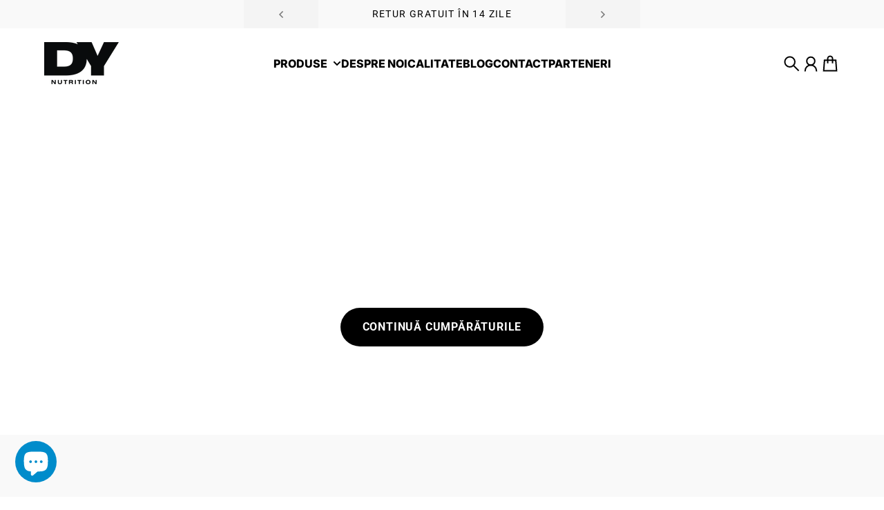

--- FILE ---
content_type: application/javascript; charset=utf-8
request_url: https://searchanise-ef84.kxcdn.com/preload_data.3w8Y0Q9U4e.js
body_size: 1111
content:
window.Searchanise.preloadedSuggestions=['mass gainer','baton proteic','vitamina c','pre workout','l carnitina','creatina monohidrata','vitamina d','blood and guts','the creatine','magneziu bisglicinat','pudra proteica','vitamine si minerale','fat burn','whey protein','vitamina d3','black bombs','unt de arahide','hit eaa','beta alanina','sleep relax','l car','vitamina d3+k2','fat burner','vitamina b','shadowhey isolate','whey isolate','manusi piele','vit c','l carnitine','proteină din zer','cream of rice','d3 k2','zn mg b6','game changer','proteina hidrolizata','yates bar','game changer mass','coenzima q10','zn mg','arzator de grasimi','proteina whey','proteine fără zahar','proteina iso','colagen hidrolizat','colagen lichid','dorian yates','black bomb','proteina zer','amino acizi','complex multivitamine','protein bar','proteina cocos','blood and','mass gaine','tribulus terrestris','tribulus terrestris si maca','proteine zer','fara zahar','pre work out','vitamina b12','proteina izolata','proteină hidrolizată shadowhey','pre work','crema de','vitamine minerale','proteină fără zer','metabolic mass gainer','proteina din ou','pentru femei','bubble gum','hit bcaa','proteină concentrată shadowhey dy nutrition','zinc picolinat','l carnitin','unt arahide','blood orange amino','magneziu organic','hit pack','proteină hidrolizată shadowhey 2.27kg 90 de porții','proteina isolate','b complex','complex de colagen','vitamin d 3','glutamină pentru recuperare','shadow whey','vitamin b','pentru slabit','pt femei','creatina femei','pre-workout blood and guts','multivitamine și minerale','creștere musculară','izolat proteic','pudră de','beta alanine','complex zn','vit d3','creatina monohi','proteina hidro','hit bcca','complex cu proteine','complex zn mg b6','magneziu zinc','l carni','crom iii-picolinat','bandaje genunchi','hit eea','cutie cu batoane','l arginina','arzator de grasimi black bombs','whey complex tempro','diet shake','proteine cu zer','d3 and k2','arzator grasimi','shadowhey 100% whey 2kg 66 de serviri','creatina aroma pe','vitamina b complex','coenzima q 10','cod reducere','l cisteina','testo boost','l carniti e','protein shake','diet protein','isolate whey','acidul d-aspartic','whey isolate proteina','arzator de','vitamin b complex','proteina fistic','vitamina b 12','proteina isolate de ciocolata','înlocuitor de cina','pre workout lichid','colagen acid hialuronic','vitamina d3 2000','metabolic mass gainer 6kg','protein soia','metabolic mass gainer 6kg sac','vitamin t','abe pre workout','bcaa glutamina','micellar casein','mănuși sala','creatine monohidrat','creatina monohidrata 100','creatina dorian yates','arzator de grasime','vitamina d+k2','blood n guts','plic pre workout','zn mg ca','mass changer','colage b','iso whey','opti men','vitamina a','magneziu malat','shake proteic','shadowhey isolate proteină din zer','black friday','formula de hidratare','pro tan','aminoacizi esențiali hit eaa','oxid nitric','proteină banan','carniti a','pre work-out','magneziu glicinat','iso proteic','proteină concentrată shadowhey dy nutrition 2kg 66 de servir','de crestere','proteină izolată shadowhey','vitamina k2','vitamina d3 k2 mk7','tribulus pro','creatina monohidrat','baton proteic dy nutrition yates','work ouț','dorian yates blood and guts','de slabit','complex tempro','complex vitamin','animal p','proteină izolată shadowhey 2kg 66 de serviri × 1','the creatine dy nutrition 400g 40 de serviri × 1','l glutamina','izolat de soia','metabolic mass','prima comanda','pre-workout blood & guts','shadowhey 100% protein'];

--- FILE ---
content_type: text/javascript
request_url: https://cdn.shopify.com/extensions/019bc78d-3413-790c-9ace-ec3b4cdb3609/aqurate-220/assets/aqurate-embeds.js
body_size: 388
content:
if (!customElements.get('aqurate-embeds')) {
  class AqurateEmbeds extends HTMLElement {
    constructor() {
      super();

      this.selectors = {
        checkoutButtons: '[name="checkout"]',
        drawerItems: this.dataset.mutationOn || '.drawer',
      };

      this.targetDivSelector = this.dataset.injectIn;
      this.injectMethod = this.dataset.injectMethod;

      this.elements = {
        checkoutButtons: document.querySelectorAll(this.selectors.checkoutButtons),
        drawerItems: document.querySelector(this.selectors.drawerItems),
      };
    }

    connectedCallback() {
      document.addEventListener('product:added', () => {
        this.handleCartChanged();
      });

      this.setupCartChangeListener();

      this.addEventListener('click', (event) => {
        // Allow clicks on forms, buttons, inputs and their children
        if (
          event.target.tagName === 'A' ||
          event.target.closest('form') ||
          event.target.tagName === 'BUTTON' ||
          event.target.tagName === 'INPUT'
        ) {
          return;
        }
        event.preventDefault();
      });

      if (this.elements.drawerItems && this.dataset.mutationObserver === 'true') {
        this.setupMutationObserver();
      }

      this.handleDOMChange();
    }

    setupMutationObserver() {
      const observer = new MutationObserver((mutationsList) => {
        for (const mutation of mutationsList) {
          if (mutation.type === 'childList' || mutation.type === 'attributes') {
            setTimeout(() => {
              this.handleDOMChange();
            }, 1000);
          }
        }
      });

      var config = {
        childList: true,
        attributes: true,
      };

      // Start observing the drawerItems for changes
      observer.observe(document.querySelector(this.selectors.drawerItems), config);
    }

    setupCartChangeListener() {
      const cartObserver = new PerformanceObserver((list) => {
        list.getEntries().forEach((entry) => {
          const isValidRequestType = ['xmlhttprequest', 'fetch'].includes(entry.initiatorType);
          const isCartChangeRequest = /\/cart\/(add|update|change)/.test(entry.name);
          if (isValidRequestType && isCartChangeRequest) {
            setTimeout(() => {
              this.handleCartChanged();
            }, 100);
          }
        });
      });
      cartObserver.observe({ entryTypes: ['resource'] });
    }

    handleCartChanged() {
      this.handleDOMChange();
    }

    handleDOMChange() {
      const targetDiv = this.getTargetDiv();

      // If targetDiv exists, remove and reinject the component
      if (targetDiv) {
        this.reinjectComponent(targetDiv, this.injectMethod);
        this.showComponent();
      }
    }

    getTargetDiv() {
      if (this.targetDivSelector) {
        return document.querySelector(this.targetDivSelector);
      }
      return null;
    }

    reinjectComponent(targetElement, method) {
      if (targetElement.contains(this)) {
        return;
      }

      switch (method) {
        case 'prepend':
          targetElement.prepend(this);
          break;
        case 'append':
          targetElement.appendChild(this);
          break;
        case 'before':
          targetElement.parentNode.insertBefore(this, targetElement);
          break;
        case 'after':
          const parent = targetElement.parentNode;
          if (targetElement.nextSibling) {
            parent.insertBefore(this, targetElement.nextSibling);
          } else {
            parent.appendChild(this);
          }
          break;
        default:
          targetElement.insertBefore(this, targetElement.firstChild);
          break;
      }
    }

    showComponent() {
      const embed = document.querySelector('aqurate-embeds');

      if (embed) {
        embed.classList.remove('visually-hidden');
      }
    }

    reinjectInCheckoutButtons() {
      if (document.querySelectorAll(this.selectors.checkoutButtons).length > 0) {
        document.querySelectorAll(this.selectors.checkoutButtons).forEach((button) => {
          const parentElement = button.parentElement;

          // Remove the component if it's already in the parent
          if (parentElement.contains(this)) {
            return;
          }

          // Insert the component before the checkout button
          parentElement.insertBefore(this, button);
          parentElement.style.display = 'flex';
          parentElement.style.flexDirection = 'column';
        });
      }
    }
  }

  customElements.define('aqurate-embeds', AqurateEmbeds);
}


--- FILE ---
content_type: application/javascript; charset=utf-8
request_url: https://searchanise-ef84.kxcdn.com/templates.3w8Y0Q9U4e.js
body_size: 2039
content:
Searchanise=window.Searchanise||{};Searchanise.templates={Platform:'shopify',StoreName:'DY Nutrition Romania',AutocompleteLayout:'multicolumn',AutocompleteStyle:'ITEMS_MULTICOLUMN_LIGHT',AutocompleteDescriptionStrings:0,AutocompleteSuggestionCount:0,AutocompleteCategoriesCount:0,AutocompleteItemCount:6,AutocompleteShowMoreLink:'Y',AutocompleteIsMulticolumn:'Y',AutocompleteTemplate:'<div class="snize-ac-results-content"><div class="snize-results-html" style="cursor:auto;" id="snize-ac-results-html-container"></div><div class="snize-ac-results-columns"><div class="snize-ac-results-column"><ul class="snize-ac-results-list" id="snize-ac-items-container-1"></ul><ul class="snize-ac-results-list" id="snize-ac-items-container-2"></ul><ul class="snize-ac-results-list" id="snize-ac-items-container-3"></ul></div><div class="snize-ac-results-column"><ul class="snize-ac-results-multicolumn-list" id="snize-ac-items-container-4"></ul></div></div></div>',AutocompleteMobileTemplate:'<div class="snize-ac-results-content"><div class="snize-mobile-top-panel"><div class="snize-close-button"><button type="button" class="snize-close-button-arrow"></button></div><form action="#" style="margin: 0px"><div class="snize-search"><input id="snize-mobile-search-input" autocomplete="off" class="snize-input-style snize-mobile-input-style"></div><div class="snize-clear-button-container"><button type="button" class="snize-clear-button" style="visibility: hidden"></button></div></form></div><ul class="snize-ac-results-list" id="snize-ac-items-container-1"></ul><ul class="snize-ac-results-list" id="snize-ac-items-container-2"></ul><ul class="snize-ac-results-list" id="snize-ac-items-container-3"></ul><ul id="snize-ac-items-container-4"></ul><div class="snize-results-html" style="cursor:auto;" id="snize-ac-results-html-container"></div><div class="snize-close-area" id="snize-ac-close-area"></div></div>',AutocompleteItem:'<li class="snize-product ${product_classes}" data-original-product-id="${original_product_id}"  id="snize-ac-product-${product_id}"><a aria-label="${autocomplete_aria_label}" href="${autocomplete_link}" class="snize-item" draggable="false"><div class="snize-thumbnail"><img src="${image_link}" class="snize-item-image ${additional_image_classes}" alt="${autocomplete_image_alt}"></div>${autocomplete_product_ribbons_html}${autocomplete_product_code_html}${autocomplete_product_attribute_html}<span class="snize-title">${title}</span><span class="snize-description">${description}</span>${autocomplete_prices_html}${autocomplete_in_stock_status_html}${reviews_html}<div class="snize-add-to-cart-container">${autocomplete_action_button_html}</div></a></li>',AutocompleteMobileItem:'<li class="snize-product ${product_classes}" data-original-product-id="${original_product_id}" id="snize-ac-product-${product_id}"><a href="${autocomplete_link}" class="snize-item"><div class="snize-thumbnail"><img src="${image_link}" class="snize-item-image ${additional_image_classes}" alt="${autocomplete_image_alt}"></div><div class="snize-product-info">${autocomplete_product_ribbons_html}${autocomplete_product_code_html}${autocomplete_product_attribute_html}<span class="snize-title">${title}</span><span class="snize-description">${description}</span><div class="snize-ac-prices-container">${autocomplete_prices_html}${autocomplete_in_stock_status_html}</div>${reviews_html}<div class="snize-add-to-cart-container">${autocomplete_action_button_html}</div></div></a></li>',LabelAutocompleteMobileSearchInputPlaceholder:'Caută...',LabelAutocompleteResultsFound:'Showing [count] results for',ResultsShow:'Y',ResultsStyle:'RESULTS_BIG_PICTURES_NEW',ResultsShowActionButton:'add_to_cart',ResultsEnableInfiniteScrolling:'Y',ShowBestsellingSorting:'Y',ShowDiscountSorting:'Y',ResultsPlatformSortingCategories:{"creatine":"234218913952","glutamina":"234219176096","aminoacizi":"234219733152","proteine":"234220421280","termogenice":"234221076640","preworkout":"234221174944","renew":"234221273248","shadowline":"234221502624","whey-protein":"234221797536","mass-gainer":"234222256288","vitamine":"234222616736","carte":"234223141024","apparel":"234223173792","vegan-protein":"234367090848","recovery":"234368270496","2performant-products":"237729382560","pachete-promotionale":"262009847968","pachete-slabire":"270614757536","batoane-proteice":"286797791392","black-friday":"287454953632","pachete-speciale":"288607699104","gama-noua":"290063253664","elsiea":"290636103840","packs":"291943547040","best-sellers":"291944038560","echipamente-accesorii":"293421088928","cele-mai-vandute-produse":"294584287392","cele-mai-mari-reduceri":"299104501920","all-products":"299409735840","blood-guts":"299411931296","cele-mai-vandute-produse-1":"299413176480","renew-sales":"300994199712","accesorii":"301314015392","promo\u021bii":"301508427936","cele-mai-mari-reduceri-1":"302442315936","tricouri":"601774326101","colan\u021bi-\u0219i-pantaloni-scur\u021bi":"601774489941","hanorace":"601774555477","centuri-de-antrenament":"601774686549","shakers":"601790480725","car\u021bi":"601790611797","postere":"601790644565","masa-musculara":"601790742869","performan\u021ba":"601790808405","scadere-in-greutate":"601790873941","recuperare":"601790939477","prevenirea-accidentarilor":"601791005013","multivitamine":"601791234389","vitamine-\u0219i-minerale":"601791267157","colagen":"601791332693","sanatatea-articula\u021biilor":"601791365461","suplimente-esen\u021biale":"601791430997","sanatatea-sistemului-imunitar":"601791496533","summer-flash-sale":"602157056341","blood-guts-1":"602161021269","colec\u021bie-barba\u021bi":"602402586965","suplimente":"603859353941","cele-mai-mari-reduceri-2":"621819986261","toate-produsele":"669827301755","spend-to-save":"671661490555","summer-sale":"672595804539"},CategorySortingRule:"platform",ShopifyCurrency:'RON',ShopifyMarketsSupport:'Y',ShopifyLocales:{"ro":{"locale":"ro","name":"Romanian","primary":true,"published":true}},PriceFormatSymbol:'lei',PriceFormatBefore:'',PriceFormatAfter:' lei',PriceFormatDecimalSeparator:',',PriceFormatThousandsSeparator:'.',ColorsCSS:'.snize-ac-results .snize-label { color: #999999; }.snize-ac-results .snize-description { color: #666666; }div.snize-ac-results.snize-ac-results-mobile .snize-description { color: #666666; }.snize-ac-results span.snize-discounted-price { color: #949494; }.snize-ac-over-nodrop { background: #EEEEEE; }#snize-search-results-grid-mode span.snize-attribute { color: #888888; }#snize-search-results-list-mode span.snize-attribute { color: #888888; }#snize-search-results-grid-mode span.snize-sku { color: #888888; }#snize-search-results-list-mode span.snize-sku { color: #888888; }'}

--- FILE ---
content_type: application/javascript
request_url: https://cdn.salesfire.co.uk/code/ecf7fa23-3b8e-44a8-900a-23e1e2e00f18.js?shop=dynutrition-ro.myshopify.com
body_size: 385
content:
if(window.__sf){window.console&&console.log('Salesfire is already loaded!');}
window.__sf=window.__sf||(function(){var config={"debug":false,"site":{"uuid":"ecf7fa23-3b8e-44a8-900a-23e1e2e00f18","domain":"dynutrition.ro","version":null},"tracking":{"type":"snowplow","collector":"thrift","namespace":"sfanalytics","endpoint":"live.smartmetrics.co.uk","tracking_id":"ecf7fa23-3b8e-44a8-900a-23e1e2e00f18","industry":null,"listeners":[]},"emails":{"endpoint":"https:\/\/hit.salesfire.co.uk\/emails"},"splittests":{"endpoint":"https:\/\/hit.salesfire.co.uk\/tests"},"geo":{"endpoint":"https:\/\/hit.salesfire.co.uk\/geo"},"data":{"endpoint":"https:\/\/hit.salesfire.co.uk\/data"},"settings":{"display_in_iframes":false,"voucher_page":null},"basket":{"detectors":[]},"digi":{"enabled":true},"campaigns":[]},d=document;function load(url){var s=d.createElement('script');s.async=true;s.src=url;d.head.appendChild(s);};load('https://cdn.salesfire.co.uk/js/app/main1.min.js');(function(p,l,o,w,i,n,g){if(!p[i]){p.GlobalSnowplowNamespace=p.GlobalSnowplowNamespace||[];p.GlobalSnowplowNamespace.push(i);p[i]=function(){(p[i].q=p[i].q||[]).push(arguments)};p[i].q=p[i].q||[];load(w)}}(window,d,"script","//cdn.salesfire.co.uk/sp/3.3.0.js",config.tracking.namespace));return{config:config};})();